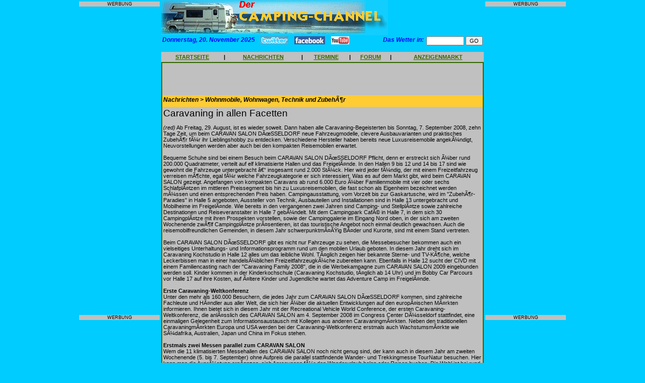

--- FILE ---
content_type: text/html
request_url: http://www.camping-channel.eu/news_view.php3?id=2156
body_size: 7983
content:
<!DOCTYPE HTML PUBLIC "-//W3C//DTD HTML 4.0 Transitional//EN">

<html>
<head>
 <meta property="og:type" content="website" />
<meta property="og:title" content="CARAVAN SALON DÜSSELDORF 2008..." />
<meta property="og:url" content="http://www.camping-channel.eu/news_view.php3?id=2156" />
<meta property="og:image" content="http://www.camping-channel.eu/images/profil.jpg" />
<title>CARAVAN SALON DÜSSELDORF 2008... CAMPING-CHANNEL - das Portal f&uuml;r Camping, Campingpl&auml;tze, Wohnmobile, Wohnwagen und Reisen mit Camping-Forum</title>
	<meta name="description" content="Verzeichnis und Nachrichten zum Thema Camping, Campingpl&auml;tze , Wohnmobile und Wohnwagen mit Bewertungen, Diskussionsforum, Kleinanzeigen und mehr.">
	<meta name="keywords" content="Camping,Campingpl&auml;tze,Campingpl�tze,Campingplatz,Campingzubeh&ouml;r,Campingzubeh�r,Campingf&uuml;hrer,Campingf�hrer,camping,wohnmobile,wohnwagen,reisemobil,reisemobile,wohnmobil,CampingClub,Campingartikel,caravan,Kleinanzeigen,Campingbus,Vermietung,wohnmobilvermietung,wohnwagenvermietung,forum,anzeigen,zelt,zelten,campingpark,zeltplatz,hymer,knaus,dethleffs,buerstner,eura,mobil,tabbert,weinsberg,reisemobilvermietung,wohnmobilvermietung,faltcaravan,dachzelt,outdoor,freizeit,campingplaetze,camping-sites,portal,campingportal,camping-portal,verzeichnis">
	<meta name="copyright" content="Alle Seiten: maxxweb.de Internet-Dienstleistungen">
<style type="text/css">  
  <!--
  body { 
  	font-family: Arial,Helvetica,Verdana,sans-serif;
	font-size: 8pt;
	margin-left:0px; 
	margin-top:0px; 
	margin-right:0px; 
	margin-bottom:0px; 
  }
  
  h1,h2,h3  {
  	font-family:Arial,Helvetica,Verdana,sans-serif;
  	font-size:9pt;
  	font-weight:bold;
	font-style:italic;
  	color:#000000;
  	background-color:#FFCC33;
	margin-bottom:4pt;
  }
  
  h5  {
  	font-family:Arial,Helvetica,Verdana,sans-serif;
  	font-size:8pt;
  	font-weight:bold;
	font-style:italic;
  	color:#000000;
  	background-color:#CCCCCC;
	margin-bottom:4pt;
  }
  
  h4  {
  	font-family:Arial,Helvetica,Verdana,sans-serif;
  	font-size:9pt;
  	font-weight:bold;
  	color:#0000FF;
  	font-style:italic;
	margin-top:0px;
	margin-bottom:4pt;
  }

h6  {
  	font-family:Arial,Helvetica,Verdana,sans-serif;
  	font-size:14pt;
  	font-weight:normal;
  	margin-top:0px;
	margin-bottom:4pt;
  }

  
  td,tr {
  	font-family:Arial,Helvetica,Verdana,sans-serif;
  	font-size:8pt;
  }
  
  p,li,a,input  {
  	font-family:Arial,Helvetica,Verdana,sans-serif;
  	font-size:8pt;
  }
  
  textarea {
    font-family:Arial,Helvetica,Verdana,sans-serif;
	font-size:8pt;
	width:500px;
  }

  .nav {font-family:Arial,Helvetica,Verdana,sans-serif;font-size:4pt;}  
  a:link { color:#336600 }
  a:visited {color:#336600 }
  a:hover { color:#FF0000 }
//-->
</style>
<script language="JavaScript">
<!--

var zeiger=0;
var ticker;
var ScrollGeschw=150;
function starteTicker(){
	var index;
	var maxlaenge;
	var nachricht="+++ Unser n�chster Newsletter erscheint am 18. Januar - jetzt abonnieren! +++ Bestellen Sie kostenlose Aufkleber +++ Nutzen Sie unseren kostenlosen Kleinanzeigenmarkt +++ Diskutieren Sie mit anderen Camping-Freunden in unserem Forum +++ Schreiben Sie Ihre Meinung zu den Campingpl�tzen in unserem Web-Katalog ";	maxlaenge=(60/nachricht.length)+1;
	for (index=0; index<=maxlaenge; index++){
		nachricht=nachricht+" "+nachricht;
		}
	document.Form1.txtTicker.value=nachricht.substring(zeiger, zeiger+75);
	if (zeiger++ == "300")
		zeiger=0;
	ticker=setTimeout("starteTicker()",ScrollGeschw);
	}
	
function checkAnz(){
	if(document.Anzeige.titel.value==""){
		alert("Geben Sie bitte eine Marke oder eine Bezeichnung ein!");
		document.Anzeige.titel.focus();
		return false;
		}
	if(document.Anzeige.modell.value==""){
		alert("Geben Sie bitte eine Modell- oder Unterbezeichnung ein!");
		document.Anzeige.modell.focus();
		return false;
		}
	if(document.Anzeige.anzeige.value==""){
		alert("Geben Sie bitte einen Anzeigentext ein!");
		document.Anzeige.anzeige.focus();
		return false;
		}
	if(document.Anzeige.name.value==""){
		alert("Geben Sie bitte Ihren Namen ein!");
		document.Anzeige.name.focus();
		return false;
		}	
	if(document.Anzeige.strasse.value==""){
		alert("Geben Sie bitte Ihre Anschrift ein!");
		document.Anzeige.strasse.focus();
		return false;
		}
	if(document.Anzeige.land.value==""){
		alert("Geben Sie bitte Ihre Landesbezeichnung ein!");
		document.Anzeige.land.focus();
		return false;
		}
	if(document.Anzeige.plz.value==""){
		alert("Geben Sie bitte die Postleitzahl Ihres Wohnorts ein!");
		document.Anzeige.plz.focus();
		return false;
		}
	if(document.Anzeige.ort.value==""){
		alert("Geben Sie bitte Ihren Wohnort ein!");
		document.Anzeige.ort.focus();
		return false;
		}
	if(document.Anzeige.email.value==""){
		alert("Geben Sie bitte Ihre eMail-Adresse ein!");
		document.Anzeige.email.focus();
		return false;
		}
	if(document.Anzeige.email.value.indexOf('@')=="-1"){
		alert("Geben Sie bitte eine gueltige eMail-Adresse ein!");
		document.Anzeige.email.focus();
		return false;
		}			
	}	

function checkPlmeinung(){
	if(document.Plmeinung.name.value==""){
		alert("Geben Sie bitte Ihren Namen ein!");
		document.Plmeinung.name.focus();
		return false;
		}	
	if(document.Plmeinung.meinung.value==""){
		alert("Geben Sie bitte eine Meinung ein!");
		document.Plmeinung.meinung.focus();
		return false;
		}
	if(document.Plmeinung.email.value==""){
		alert("Geben Sie bitte Ihre eMail-Adresse ein!");
		document.Plmeinung.email.focus();
		return false;
		}
	if(document.Plmeinung.email.value.indexOf('@')=="-1"){
		alert("Geben Sie bitte eine gueltige eMail-Adresse ein!");
		document.Plmeinung.email.focus();
		return false;
		}
	if(document.Plmeinung.punkte.value==0){
		alert("Vergeben Sie bitte Punkte f�r den Platz!");
		document.Plmeinung.punkte.focus();
		return false;
		}				
	}	
	
function checkTermin(){
	if(document.Termin.datum.value==""){
		alert("Geben Sie bitte ein Datum fuer den Termin oder die Veranstaltung ein!");
		document.Termin.datum.focus();
		return false;
		}
	if(document.Termin.uhrzeit.value==""){
		alert("Geben Sie bitte eine Uhrzeit fuer den Termin oder die Veranstaltung ein!");
		document.Termin.uhrzeit.focus();
		return false;
		}	
	if(document.Termin.titel.value==""){
		alert("Geben Sie bitte einen Titel fuer den Termin oder die Veranstaltung ein!");
		document.Termin.titel.focus();
		return false;
		}
	if(document.Termin.text.value==""){
		alert("Geben Sie bitte eine Beschreibung des Termins oder der Veranstaltung ein!");
		document.Termin.text.focus();
		return false;
		}
	if(document.Termin.ort.value==""){
		alert("Geben Sie bitte den Ort des Termins oder der Veranstaltung ein!");
		document.Termin.ort.focus();
		return false;
		}	
	if(document.Termin.name.value==""){
		alert("Geben Sie bitte Ihren Namen ein!");
		document.Termin.name.focus();
		return false;
		}	
	if(document.Termin.strasse.value==""){
		alert("Geben Sie bitte Ihre Anschrift ein!");
		document.Termin.strasse.focus();
		return false;
		}
	if(document.Termin.plz.value==""){
		alert("Geben Sie bitte die Postleitzahl Ihres Wohnorts ein!");
		document.Termin.plz.focus();
		return false;
		}
	if(document.Termin.wohnort.value==""){
		alert("Geben Sie bitte Ihren Wohnort ein!");
		document.Termin.wohnort.focus();
		return false;
		}
	if(document.Termin.absemail.value==""){
		alert("Geben Sie bitte Ihre eMail-Adresse ein!");
		document.Termin.absemail.focus();
		return false;
		}
	if(document.Termin.absemail.value.indexOf('@')=="-1"){
		alert("Geben Sie bitte eine gueltige eMail-Adresse ein!");
		document.Termin.absemail.focus();
		return false;
		}			
	}		
	
function checkUrl(){
	if(document.URL.name.value==""){
		alert("Geben Sie bitte Ihren Namen ein!");
		document.URL.name.focus();
		return false;
		}	
	if(document.URL.email.value==""){
		alert("Geben Sie bitte Ihre eMail-Adresse ein!");
		document.URL.email.focus();
		return false;
		}		
	if(document.URL.email.value.indexOf('@')=="-1"){
		alert("Geben Sie bitte eine gueltige eMail-Adresse ein!");
		document.URL.email.focus();
		return false;
		}				
	}
	
function checkMietanfrage(){
	if(document.Mietanfrage.Name.value==""){
		alert("Geben Sie bitte Ihren Nachnamen ein!");
		document.Mietanfrage.Name.focus();
		return false;
		}
	if(document.Mietanfrage.Vorname.value==""){
		alert("Geben Sie bitte Ihren Vornamen ein!");
		document.Mietanfrage.Vorname.focus();
		return false;
		}
	if(document.Mietanfrage.Strasse.value==""){
		alert("Geben Sie bitte Ihre Anschrift ein!");
		document.Mietanfrage.Strasse.focus();
		return false;
		}	
	if(document.Mietanfrage.Land.value==""){
		alert("Geben Sie bitte Ihre Landesbezeichnung ein!");
		document.Mietanfrage.Land.focus();
		return false;
		}
	if(document.Mietanfrage.PLZ.value==""){
		alert("Geben Sie bitte die Postleitzahl Ihres Wohnorts ein!");
		document.Mietanfrage.PLZ.focus();
		return false;
		}
	if(document.Mietanfrage.Ort.value==""){
		alert("Geben Sie bitte Ihren Wohnort ein!");
		document.Mietanfrage.Ort.focus();
		return false;
		}	
	if(document.Mietanfrage.eMail.value==""){
		alert("Geben Sie bitte Ihre eMail-Adresse ein!");
		document.Mietanfrage.eMail.focus();
		return false;
		}
	if(document.Mietanfrage.eMail.value.indexOf('@')=="-1"){
		alert("Geben Sie bitte eine gueltige eMail-Adresse ein!");
		document.Mietanfrage.eMail.focus();
		return false;
		}			
	if(document.Mietanfrage.Uebernahmetag.value==""){
		alert("Geben Sie bitte den gewuenschten Uebernahmetag ein!");
		document.Mietanfrage.Uebernahmetag.focus();
		return false;
		}		
	if(document.Mietanfrage.Rueckgabetag.value==""){
		alert("Geben Sie bitte den gewuenschten Rueckgabetag ein!");
		document.Mietanfrage.Rueckgabetag.focus();
		return false;
		}		
	if(document.Mietanfrage.Schlafplaetze.value==""){
		alert("Geben Sie bitte die gewuenschte Anzahl Schlafplaetze ein!");
		document.Mietanfrage.Schlafplaetze.focus();
		return false;
		}	
	}			
	
function checkNewsletter(){
	if(document.Newsletter.email.value==""){
		alert("Geben Sie bitte Ihre eMail-Adresse ein!");
		document.Newsletter.email.focus();
		return false;
		}		
	if(document.Newsletter.email.value.indexOf('@')=="-1"){
		alert("Geben Sie bitte eine gueltige eMail-Adresse ein!");
		document.Newsletter.email.focus();
		return false;
		}				
	}		
	
function checkBestell(){
	if(document.Bestellung.nachname.value==""){
		alert("Geben Sie bitte Ihren Nachnamen ein!");
		document.Bestellung.nachname.focus();
		return false;
		}
	if(document.Bestellung.vorname.value==""){
		alert("Geben Sie bitte Ihren Vornamen ein!");
		document.Bestellung.vorname.focus();
		return false;
		}
	if(document.Bestellung.strasse.value==""){
		alert("Geben Sie bitte Ihre Anschrift ein!");
		document.Bestellung.strasse.focus();
		return false;
		}
	if(document.Bestellung.land.value==""){
		alert("Geben Sie bitte Ihre Landesbezeichnung ein!");
		document.Bestellung.land.focus();
		return false;
		}
	if(document.Bestellung.plz.value==""){
		alert("Geben Sie bitte die Postleitzahl Ihres Wohnorts ein!");
		document.Bestellung.plz.focus();
		return false;
		}
	if(document.Bestellung.ort.value==""){
		alert("Geben Sie bitte Ihren Wohnort ein!");
		document.Bestellung.ort.focus();
		return false;
		}
	if(document.Bestellung.email.value==""){
		alert("Geben Sie bitte Ihre eMail-Adresse ein!");
		document.Bestellung.email.focus();
		return false;
		}		
	if(document.Bestellung.email.value.indexOf('@')=="-1"){
		alert("Geben Sie bitte eine gueltige eMail-Adresse ein!");
		document.Bestellung.email.focus();
		return false;
		}				
	}	

function checkSpielbestell(){
	if(document.Spielbestellung.nachname.value==""){
		alert("Geben Sie bitte Ihren Nachnamen ein!");
		document.Spielbestellung.nachname.focus();
		return false;
		}
	if(document.Spielbestellung.vorname.value==""){
		alert("Geben Sie bitte Ihren Vornamen ein!");
		document.Spielbestellung.vorname.focus();
		return false;
		}
	if(document.Spielbestellung.strasse.value==""){
		alert("Geben Sie bitte Ihre Anschrift ein!");
		document.Spielbestellung.strasse.focus();
		return false;
		}
	if(document.Spielbestellung.plz.value==""){
		alert("Geben Sie bitte die Postleitzahl Ihres Wohnorts ein!");
		document.Spielbestellung.plz.focus();
		return false;
		}
	if(document.Spielbestellung.ort.value==""){
		alert("Geben Sie bitte Ihren Wohnort ein!");
		document.Spielbestellung.ort.focus();
		return false;
		}
	if(document.Spielbestellung.email.value==""){
		alert("Geben Sie bitte Ihre eMail-Adresse ein!");
		document.Spielbestellung.email.focus();
		return false;
		}		
	if(document.Spielbestellung.email.value.indexOf('@')=="-1"){
		alert("Geben Sie bitte eine gueltige eMail-Adresse ein!");
		document.Spielbestellung.email.focus();
		return false;
		}				
	if(document.Spielbestellung.anzahl.value==""){
		alert("Geben Sie bitte die gewuenschte Anzahl ein!");
		document.Spielbestellung.anzahl.focus();
		return false;
		}																																																																																			   
	}	
	
function checkSuch(){
	if(document.Schnellsuche.suchwort.value==""){
		alert("Geben Sie bitte ein Suchwort ein!");
		document.Schnellsuche.suchwort.focus();
		return false;
		}	
	}	

function checkVerm(){
	if(document.Vermietersuche.plzbereichv.value==""){
		alert("Geben Sie bitte einen PLZ-Bereich ein!");
		document.Vermietersuche.plzbereichv.focus();
		return false;
		}	
	}

function checkInfo(){
	if(document.Info.name.value==""){
		alert("Geben Sie bitte Ihren Nachnamen ein!");
		document.Info.name.focus();
		return false;
		}
	if(document.Info.vorname.value==""){
		alert("Geben Sie bitte Ihren Vornamen ein!");
		document.Info.vorname.focus();
		return false;
		}	
	if(document.Info.strasse.value==""){
		alert("Geben Sie bitte Ihre Anschrift ein!");
		document.Info.strasse.focus();
		return false;
		}
	if(document.Info.land.value==""){
		alert("Geben Sie bitte Ihre Landesbezeichnung ein!");
		document.Info.land.focus();
		return false;
		}
	if(document.Info.plz.value==""){
		alert("Geben Sie bitte die Postleitzahl Ihres Wohnorts ein!");
		document.Info.plz.focus();
		return false;
		}
	if(document.Info.ort.value==""){
		alert("Geben Sie bitte Ihren Wohnort ein!");
		document.Info.ort.focus();
		return false;
		}			
	if(document.Info.telefon.value==""){
		alert("Geben Sie bitte Ihre Telefonnummer ein!");
		document.Info.telefon.focus();
		return false;
		}			
	if(document.Info.email.value==""){
		alert("Geben Sie bitte Ihre eMail-Adresse ein!");
		document.Info.email.focus();
		return false;
		}			
	}		

//--></script>
</head>

<body onLoad="starteTicker()" bgcolor="#00CCFF" link="#336600">
<a name="top"></a>
<div align="center">
<table border="0" cellpadding="0" cellspacing="0" bgcolor="#00CCFF" width="800">
	<tr>
		<td valign="top" align="center">
			<table border="0" cellpadding="3" cellspacing="0">
				<tr>
					<td align="center">
						<p style="background-color:#c0c0c0; font-size:7pt;">WERBUNG</p>
					</td>
				</tr>
				<tr>
					<td align="center">
						<script type="text/javascript"><!--
						google_ad_client = "ca-pub-2562211227526517";
						/* Seite links */
						google_ad_slot = "7553878211";
						google_ad_width = 160;
						google_ad_height = 600;
						//-->
						</script>
						<script type="text/javascript" src="http://pagead2.googlesyndication.com/pagead/show_ads.js">
						</script>
					</td>
				</tr>
				<tr>
					<td align="center">
						<p style="background-color:#c0c0c0; font-size:7pt;">WERBUNG</p>
					</td>
				</tr>
			</table>
		</td>
		<td bgcolor="#00CCFF" width="640" valign="top">
			<table border="0" cellpadding="0" cellspacing="0" width="100%">
								<tr>
					<td>
						<img src="http://www.camping-channel.eu/images/banner_oben.gif" alt="Der Camping-Channel" width="450" height="70">
					</td>
					<!--
					<td>
						<table border="0" cellpadding="0" cellspacing="3">
							<tr>
								<td>
									<a href="http://www.dresden-reisemesse.de" target="_blank">
									<img src="http://www.camping-channel.eu/AdServer/reisemesse-dresden/reisemesse-dresden(1).gif" alt="Reisemesse Dresden" width="160" height="50">
									</a>				
								</td>
							</tr>
							<tr>
								<td height="30" align="center">									
								</td>
							</tr>								
						</table>						
					</td>
					//-->
				</tr>
			</table>	
			<table border="0" cellpadding="0" cellspacing="2" width="100%" height="3">	
				<tr>
					<td nowrap width=5% valign="top" height="2">
						<h4>Donnerstag, 20. November 2025</h4>					
					</td>	
					<td nowrap width=85% valign="top" height="2">
						&nbsp;&nbsp;&nbsp;<a href="http://www.twitter.com/campingchannel" target="_blank"><img src="images/twitter.gif" width="55" height="16" border="0"></a>&nbsp;&nbsp;&nbsp;
						<a href="http://www.facebook.com/pages/Eberbach-Germany/CAMPING-CHANNEL/252297788911" target="_blank"><img src="images/facebook.gif" width="61" height="16" border="0"></a>&nbsp;&nbsp;&nbsp;
						<a href="http://www.youtube.de/campingchannel" target="_blank"><img src="images/youtube.gif" width="36" height="16" border="0"></a>
					</td>
					<td nowrap width=5% valign="top" align="right" height="2">
						<h4>Das Wetter in:&nbsp;</h4>
					</td>				
					<td nowrap width=5% valign="top" align="right" height="2">
						<form action="http://www.wetteronline.de/cgi-bin/fcgi/suchen.fcgi" method="GET" target="_blank"> 
						<input type="text" size="10" maxlength=20 name="ORT" value="">
						<input type="hidden" name="LANG" value="de">
						<input type="submit" value="GO">
						</form> 
					</td>
				</tr>
				<!--
				<tr>
					<td valign="top" bgcolor="#00CCFF" height="10">
						<h4>Donnerstag, 20. November 2025</h4>					</td>					
					<td valign="top" align="right" bgcolor="#00CCFF">
						<form name="Form1"><input type="text" name="txtTicker" style="width:400px; font-size:8pt; font-family:Arial,Helvetica,Verdana,sans-serif; margin-top:0pt; margin-bottom:0pt" size="38"></form>
					</td>
				</tr>
				//-->
			</table>
			<table border="0" cellpadding="0" cellspacing="0" width="640" height="20">
				<tr>
    				<td valign="middle" align="center" bgcolor="#C0C0C0">
						<a href="http://www.camping-channel.eu/start.php"><b>STARTSEITE</b></a>
					</td>
					<td valign="middle" align="center" bgcolor="#C0C0C0">
						<b>|</b>
					</td>
					<!--
					<td valign="middle" align="center" bgcolor="#C0C0C0">
						<a href="http://www.camping-channel.eu/urleintrag.php3"><b>EINTRAG ANMELDEN</b></a>
					</td>
					<td valign="middle" align="center" bgcolor="#C0C0C0">
						<b>|</b>
					</td>
					//-->
					<td valign="middle" align="center" bgcolor="#C0C0C0">
						<a href="http://www.camping-channel.eu/newsstart.php"><b>NACHRICHTEN</b></a>
					</td>
					<td valign="middle" align="center" bgcolor="#C0C0C0">
						<b>|</b>
					</td>
					<td valign="middle" align="center" bgcolor="#C0C0C0">
						<a href="http://www.camping-channel.eu/termine.php3"><b>TERMINE</b></a>
					</td>
					<td valign="middle" align="center" bgcolor="#C0C0C0">
						<b>|</b>
					</td>
					<td valign="middle" align="center" bgcolor="#C0C0C0">
						<a href="http://www.camping-channel.eu/forum.php"><b>FORUM</b></a>
					</td>
					<td valign="middle" align="center" bgcolor="#C0C0C0">
						<b>|</b>
					</td>
					<td valign="middle" align="center" bgcolor="#C0C0C0">
						<a href="http://www.camping-channel.eu/anzuebersicht.php3"><b>ANZEIGENMARKT</b></a>
					</td>
				</tr>	
			</table>
			<table border="0" cellpadding="0" cellspacing="2" bgcolor="#336600">
				<tr><td width="640" valign="top" bgcolor="#C0C0C0">
	<table border="0" cellpadding="2" cellspacing="0" width="100%" bgcolor="#C0C0C0">
		<tr>
	<td colspan="2" width="100%" align="center">
						<script type="text/javascript"><!--
				google_ad_client = "pub-2562211227526517";
				google_ad_width = 468;
				google_ad_height = 60;
				google_ad_format = "468x60_as";
				google_ad_type = "text_image";
				google_ad_channel ="";
				google_color_border = "FFFFFF";
				google_color_bg = "FFFFFF";
				google_color_link = "1B703A";
				google_color_text = "000000";
				google_color_url = "008000";
				//--></script>
				<script type="text/javascript"
				  src="http://pagead2.googlesyndication.com/pagead/show_ads.js">
				</script>
					</td>	
</tr>
		<tr>
			<td width="100%" bgcolor="#FFCC33">
				<h1>Nachrichten > Wohnmobile, Wohnwagen, Technik und Zubehör</h1></td></tr><tr><td width ="100%" bgcolor="C0C0C0"><h6>Caravaning in allen Facetten</h6><p><i>(red)</i> Ab Freitag, 29. August, ist es wieder soweit. Dann haben alle Caravaning-Begeisterten bis Sonntag, 7. September 2008, zehn Tage Zeit, um beim CARAVAN SALON DÜSSELDORF neue Fahrzeugmodelle, clevere Ausbauvarianten und praktisches Zubehör für ihr Lieblingshobby zu entdecken. Verschiedene Hersteller haben bereits neue Luxusreisemobile angekündigt, Neuvorstellungen werden aber auch bei den kompakten Reisemobilen erwartet. <br />
<br />
Bequeme Schuhe sind bei einem Besuch beim CARAVAN SALON DÜSSELDORF Pflicht, denn er erstreckt sich über rund 200.000 Quadratmeter, verteilt auf elf klimatisierte Hallen und das Freigelände. In den Hallen 9 bis 12 und 14 bis 17 sind wie gewohnt die Fahrzeuge untergebracht – insgesamt rund 2.000 Stück. Hier wird jeder fündig, der mit einem Freizeitfahrzeug verreisen möchte, egal für welche Fahrzeugkategorie er sich interessiert. Was es auf dem Markt gibt, wird beim CARAVAN SALON gezeigt. Angefangen von kompakten Caravans ab rund 6.000 Euro über Familienmobile mit vier oder sechs Schlafplätzen im mittleren Preissegment bis hin zu Luxusreisemobilen, die fast schon als Eigenheim bezeichnet werden müssen und einen entsprechenden Preis haben. Campingausstattung, vom Vorzelt bis zur Gaskartusche, wird im "Zubehör-Paradies" in Halle 5 angeboten, Aussteller von Technik, Ausbauteilen und Installationen sind in Halle 13 untergebracht und Mobilheime im Freigelände. Wie bereits in den vergangenen zwei Jahren sind Camping- und Stellplätze sowie zahlreiche Destinationen und Reiseveranstalter in Halle 7 gebündelt. Mit dem Campingpark Café in Halle 7, in dem sich 30 Campingplätze mit ihren Prospekten vorstellen, sowie der Campinggalerie im Eingang Nord oben, in der sich am zweiten Wochenende zwölf Campingplätze präsentieren, ist das touristische Angebot noch einmal deutlich gewachsen. Auch die reisemobilfreundlichen Gemeinden, in diesem Jahr schwerpunktmäßig Bäder und Kurorte, sind mit einem Stand vertreten. <br />
<br />
Beim CARAVAN SALON DÜSSELDORF gibt es nicht nur Fahrzeuge zu sehen, die Messebesucher bekommen auch ein vielseitiges Unterhaltungs- und Informationsprogramm rund um den mobilen Urlaub geboten. In diesem Jahr dreht sich im Caravaning Kochstudio in Halle 12 alles um das leibliche Wohl. Täglich zeigen hier bekannte Sterne- und TV-Köche, welche Leckerbissen man in einer handelsüblichen Freizeitfahrzeugküche zubereiten kann. Ebenfalls in Halle 12 sucht der CIVD mit einem Familiencasting nach der "Caravaning Family 2008", die in die Werbekampagne zum CARAVAN SALON 2009 eingebunden werden soll. Kinder kommen in der Kinderkochschule (Caravaning Kochstudio, täglich ab 14 Uhr) und im Bobby Car Parcours vor Halle 17 auf ihre Kosten, auf ältere Kinder und Jugendliche wartet das Adventure Camp im Freigelände.<br />
<br />
<b>Erste Caravaning-Weltkonferenz</b> <br />
Unter den mehr als 160.000 Besuchern, die jedes Jahr zum CARAVAN SALON DÜSSELDORF kommen, sind zahlreiche Fachleute und Händler aus aller Welt, die sich hier über die aktuellen Entwicklungen auf den europäischen Märkten informieren. Ihnen bietet sich in diesem Jahr mit der Recreational Vehicle World Conference, der ersten Caravaning-Weltkonferenz, die anlässlich des CARAVAN SALON am 4. September 2008 im Congress Center Düsseldorf stattfindet, eine einmaligen Gelegenheit zum Informationsaustausch mit Kollegen aus anderen Caravaningmärkten. Neben den traditionellen Caravaningmärkten Europa und USA werden bei der Caravaning-Weltkonferenz erstmals auch Wachstumsmärkte wie Südafrika, Australien, Japan und China im Fokus stehen.<br />
<br />
<b>Erstmals zwei Messen parallel zum CARAVAN SALON</b><br />
Wem die 11 klimatisierten Messehallen des CARAVAN SALON noch nicht genug sind, der kann auch in diesem Jahr am zweiten Wochenende (5. bis 7. September) ohne Aufpreis die parallel stattfindende Wander- und Trekkingmesse TourNatur besuchen. Hier kann man die Ausrüstung ergänzen, sich Anregungen für den Wanderurlaub holen oder Reisen buchen. Die Wahl ist bei rund 5.000 Reisezielen, die sich bei der TourNatur präsentieren, allerdings nicht leicht. Zusätzlich findet erstmals, ebenfalls vom 5. bis 7. September 2008, die Internationale Anlegermesse IAM parallel zum CARAVAN SALON und zur TourNatur statt. Bei Deutschlands wichtigster Messe für Finanzprodukte und -dienstleistungen präsentieren 200 Unternehmen alles rund um Vermögensbildung und Altersvorsorge.<br />
<br />
<b>Daten und Fakten zum CARAVAN SALON 2008</b><br />
Der CARAVAN SALON DÜSSELDORF ist von Samstag, 30. August, bis Sonntag, 7. September 2008, jeweils von 10 bis 18 Uhr geöffnet. Für Fachbesucher und Medienvertreter ist die Messe bereits am Freitag, 29. August, geöffnet. Die TourNatur und die IAM finden vom 5. bis 7. September jeweils von 10 bis 18 Uhr statt. Die Tageskarte kostet für Erwachsene 12 Euro, das Zwei-Tages-Ticket 19 Euro. Kinder, Schüler, Studenten und Caravan Salon Club-Mitglieder zahlen einen ermäßigten Eintrittspreis. Alle Eintrittskarten gelten für alle drei Messen. Die Eintrittskarte im Vorverkauf beinhaltet die kostenlose Hin- und Rückfahrt zum Messegelände mit allen VRR-Verkehrsmitteln am Tage des Messebesuches (DB 2.Kl.). Die Eintrittskarte an der Tageskasse beinhaltet die kostenlose Rückfahrt im VRR-Gebiet. Die Karten sind ab August in den Kunden-Centern des VRR und für ADAC-Mitglieder auch in den ADAC-Geschäftsstellen erhältlich. DCC-Mitglieder können die Karten beim DCC bestellen. Informationen und Neuigkeiten zum CARAVAN SALON DÜSSELDORF gibt es im Internet. <br><br>Infos im Internet:<br><a href="http://www.caravan-salon.de" target="_blank">www.caravan-salon.de</a><br><a href="http://" target="_blank"></a><br><a href="http://" target="_blank"></a><br></p><p><i>11.07.08</i></p><p align="center"><a href ="start.php">[zur�ck zur Startseite]</a></p><p><small><small>&copy; 2008 Camping-Channel</small></small></p>			</td>
		</tr>	
	</table>
</td>	
				</tr>
			</table>
			<table border="0" cellpadding="0" cellspacing="0" width="640">
				<tr>
					<td valign="middle" align="left" bgcolor="#C0C0C0">
						<a href="mailto:camping-channel@maxxweb.de"><img src="http://www.camping-channel.eu/images/at.gif" alt="eMail senden" height="24" width="24" border="0"></a>
					</td>
					<td valign="middle" align="right" bgcolor="#C0C0C0">
						<a href="#top"><img src="http://www.camping-channel.eu/images/nachoben.gif" alt="nach oben" height="24" width="24" border="0"></a>
					</td>
				</tr>
				<tr valign="top">
					<td colspan="2" align="center" bgcolor="#00CCFF"><p><a href="http://www.camping-channel.eu/start.php"><b>
						[STARTSEITE]</b></a>&nbsp;&nbsp;&nbsp;<a href="http://www.camping-channel.eu/newsstart.php"><b>[NACHRICHTEN]</b></a>&nbsp;&nbsp;&nbsp;<a href="http://www.camping-channel.eu/termine.php3"><b>[TERMINE]</b></a>&nbsp;&nbsp;&nbsp;<a href="http://www.camping-channel.eu/forum.php"><b>[FORUM]</b></a>&nbsp;&nbsp;&nbsp;<a href="http://www.camping-channel.eu/anzuebersicht.php3"><b>[ANZEIGENMARKT]</b></a><br>
						<small><i>&copy;2000-2018 maxxweb.de Internet-Dienstleistungen</i></small><br>
						<a href="http://www.camping-channel.eu/impressum.php3">[IMPRESSUM]</a>&nbsp;&nbsp;&nbsp;<a href="http://www.camping-channel.eu/datenschutz.php3">[DATENSCHUTZERKL&Auml;RUNG]</a></p><br></td>
					<td align="center" bgcolor="#00CCFF"></td>
				</tr>
			</table>
		</td>
		<td valign="top" align="center">
			<table border="0" cellpadding="3" cellspacing="0">
				<tr>
					<td align="center">
						<p style="background-color:#c0c0c0; font-size:7pt;">WERBUNG</p>
					</td>	
				</tr>
				<tr>
					<td align="center">
						<script type="text/javascript"><!--
						google_ad_client = "ca-pub-2562211227526517";
						/* Seite rechts */
						google_ad_slot = "3796571294";
						google_ad_width = 160;
						google_ad_height = 600;
						//-->
						</script>
						<script type="text/javascript"
src="http://pagead2.googlesyndication.com/pagead/show_ads.js">
						</script>
					</td>
				</tr>
				<tr>
					<td align="center">
						<p style="background-color:#c0c0c0; font-size:7pt;">WERBUNG</p>
					</td>
				</tr>
			</table>
		</td>
	</tr>
</table>		
</div>
</body>
</html>

--- FILE ---
content_type: text/html; charset=utf-8
request_url: https://www.google.com/recaptcha/api2/aframe
body_size: 268
content:
<!DOCTYPE HTML><html><head><meta http-equiv="content-type" content="text/html; charset=UTF-8"></head><body><script nonce="fZinIukUw1rD3JVT32nIzg">/** Anti-fraud and anti-abuse applications only. See google.com/recaptcha */ try{var clients={'sodar':'https://pagead2.googlesyndication.com/pagead/sodar?'};window.addEventListener("message",function(a){try{if(a.source===window.parent){var b=JSON.parse(a.data);var c=clients[b['id']];if(c){var d=document.createElement('img');d.src=c+b['params']+'&rc='+(localStorage.getItem("rc::a")?sessionStorage.getItem("rc::b"):"");window.document.body.appendChild(d);sessionStorage.setItem("rc::e",parseInt(sessionStorage.getItem("rc::e")||0)+1);localStorage.setItem("rc::h",'1763655778411');}}}catch(b){}});window.parent.postMessage("_grecaptcha_ready", "*");}catch(b){}</script></body></html>